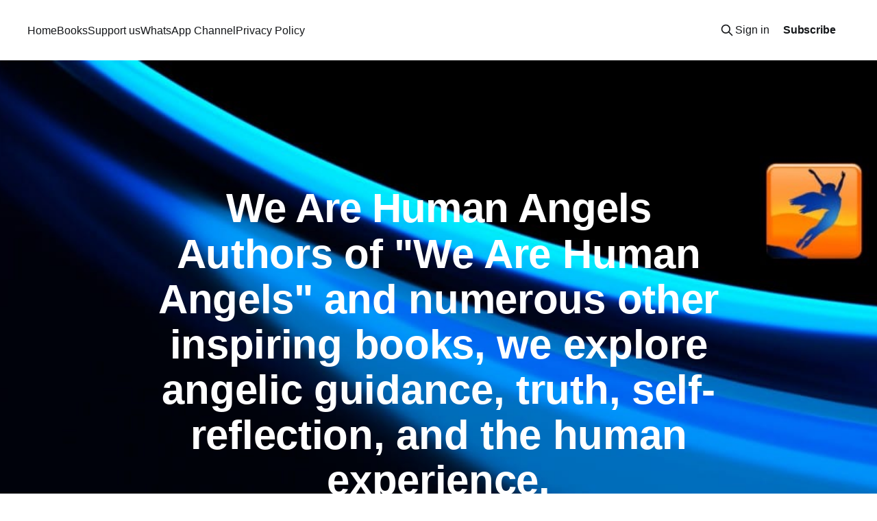

--- FILE ---
content_type: text/html; charset=utf-8
request_url: https://www.wearehumanangels.org/
body_size: 11255
content:
<!DOCTYPE html>
<html lang="en" class="auto-color">
<head>

    <title>We Are Human Angels - Finding Your Tribe!</title>
    <meta charset="utf-8" />
    <meta http-equiv="X-UA-Compatible" content="IE=edge" />
    <meta name="HandheldFriendly" content="True" />
    <meta name="viewport" content="width=device-width, initial-scale=1.0" />

    <link rel="stylesheet" type="text/css" href="https://www.wearehumanangels.org/assets/built/screen.css?v=d45e7be590" />

    <meta name="description" content="Authors of &quot;We Are Human Angels.&quot; We explore truth, self-reflection, and the human experience.">
    <link rel="icon" href="https://www.wearehumanangels.org/content/images/size/w256h256/2020/12/YouTube_HA-LOGO.png" type="image/png">
    <link rel="canonical" href="https://www.wearehumanangels.org/">
    <meta name="referrer" content="no-referrer-when-downgrade">
    <link rel="next" href="https://www.wearehumanangels.org/page/2/">
    
    <meta property="og:site_name" content="We Are Human Angels ">
    <meta property="og:type" content="website">
    <meta property="og:title" content="We Are Human Angels">
    <meta property="og:description" content="Authors of &quot;We Are Human Angels.&quot; We explore truth, self-reflection, and the human experience.">
    <meta property="og:url" content="https://www.wearehumanangels.org/">
    <meta property="og:image" content="https://www.wearehumanangels.org/content/images/2025/04/Blog_New_Cover.jpg">
    <meta property="article:publisher" content="https://www.facebook.com/WeAreHumanAngels777/">
    <meta name="twitter:card" content="summary_large_image">
    <meta name="twitter:title" content="We Are Human Angels">
    <meta name="twitter:description" content="Authors of &quot;We Are Human Angels.&quot; We explore truth, self-reflection, and the human experience.">
    <meta name="twitter:url" content="https://www.wearehumanangels.org/">
    <meta name="twitter:image" content="https://www.wearehumanangels.org/content/images/2025/04/Blog_New_Cover.jpg">
    <meta name="twitter:site" content="@HUMAN_ANGELS">
    <meta property="og:image:width" content="1200">
    <meta property="og:image:height" content="628">
    
    <script type="application/ld+json">
{
    "@context": "https://schema.org",
    "@type": "WebSite",
    "publisher": {
        "@type": "Organization",
        "name": "We Are Human Angels ",
        "url": "https://www.wearehumanangels.org/",
        "logo": {
            "@type": "ImageObject",
            "url": "https://www.wearehumanangels.org/content/images/size/w256h256/2020/12/YouTube_HA-LOGO.png",
            "width": 60,
            "height": 60
        }
    },
    "url": "https://www.wearehumanangels.org/",
    "name": "We Are Human Angels ",
    "image": {
        "@type": "ImageObject",
        "url": "https://www.wearehumanangels.org/content/images/2025/04/Blog_New_Cover.jpg",
        "width": 1200,
        "height": 628
    },
    "mainEntityOfPage": "https://www.wearehumanangels.org/",
    "description": "Authors of &quot;We Are Human Angels.&quot; We explore truth, self-reflection, and the human experience."
}
    </script>

    <meta name="generator" content="Ghost 6.12">
    <link rel="alternate" type="application/rss+xml" title="We Are Human Angels " href="https://www.wearehumanangels.org/rss/">
    <script defer src="https://cdn.jsdelivr.net/ghost/portal@~2.56/umd/portal.min.js" data-i18n="true" data-ghost="https://www.wearehumanangels.org/" data-key="171d8764d2a434d83f8399aa0f" data-api="https://giaiminietmassimo.ghost.io/ghost/api/content/" data-locale="en" crossorigin="anonymous"></script><style id="gh-members-styles">.gh-post-upgrade-cta-content,
.gh-post-upgrade-cta {
    display: flex;
    flex-direction: column;
    align-items: center;
    font-family: -apple-system, BlinkMacSystemFont, 'Segoe UI', Roboto, Oxygen, Ubuntu, Cantarell, 'Open Sans', 'Helvetica Neue', sans-serif;
    text-align: center;
    width: 100%;
    color: #ffffff;
    font-size: 16px;
}

.gh-post-upgrade-cta-content {
    border-radius: 8px;
    padding: 40px 4vw;
}

.gh-post-upgrade-cta h2 {
    color: #ffffff;
    font-size: 28px;
    letter-spacing: -0.2px;
    margin: 0;
    padding: 0;
}

.gh-post-upgrade-cta p {
    margin: 20px 0 0;
    padding: 0;
}

.gh-post-upgrade-cta small {
    font-size: 16px;
    letter-spacing: -0.2px;
}

.gh-post-upgrade-cta a {
    color: #ffffff;
    cursor: pointer;
    font-weight: 500;
    box-shadow: none;
    text-decoration: underline;
}

.gh-post-upgrade-cta a:hover {
    color: #ffffff;
    opacity: 0.8;
    box-shadow: none;
    text-decoration: underline;
}

.gh-post-upgrade-cta a.gh-btn {
    display: block;
    background: #ffffff;
    text-decoration: none;
    margin: 28px 0 0;
    padding: 8px 18px;
    border-radius: 4px;
    font-size: 16px;
    font-weight: 600;
}

.gh-post-upgrade-cta a.gh-btn:hover {
    opacity: 0.92;
}</style>
    <script defer src="https://cdn.jsdelivr.net/ghost/sodo-search@~1.8/umd/sodo-search.min.js" data-key="171d8764d2a434d83f8399aa0f" data-styles="https://cdn.jsdelivr.net/ghost/sodo-search@~1.8/umd/main.css" data-sodo-search="https://giaiminietmassimo.ghost.io/" data-locale="en" crossorigin="anonymous"></script>
    
    <link href="https://www.wearehumanangels.org/webmentions/receive/" rel="webmention">
    <script defer src="/public/cards.min.js?v=d45e7be590"></script>
    <link rel="stylesheet" type="text/css" href="/public/cards.min.css?v=d45e7be590">
    <script defer src="/public/comment-counts.min.js?v=d45e7be590" data-ghost-comments-counts-api="https://www.wearehumanangels.org/members/api/comments/counts/"></script>
    <script defer src="/public/member-attribution.min.js?v=d45e7be590"></script>
    <script defer src="/public/ghost-stats.min.js?v=d45e7be590" data-stringify-payload="false" data-datasource="analytics_events" data-storage="localStorage" data-host="https://www.wearehumanangels.org/.ghost/analytics/api/v1/page_hit"  tb_site_uuid="ef0f8686-977c-4dbc-9742-c40531555928" tb_post_uuid="undefined" tb_post_type="null" tb_member_uuid="undefined" tb_member_status="undefined"></script><style>:root {--ghost-accent-color: #15171A;}</style>
    <!-- Google Tag Manager -->
<script>(function(w,d,s,l,i){w[l]=w[l]||[];w[l].push({'gtm.start':
new Date().getTime(),event:'gtm.js'});var f=d.getElementsByTagName(s)[0],
j=d.createElement(s),dl=l!='dataLayer'?'&l='+l:'';j.async=true;j.src=
'https://www.googletagmanager.com/gtm.js?id='+i+dl;f.parentNode.insertBefore(j,f);
})(window,document,'script','dataLayer','GTM-P3D6LKH');</script>
<!-- End Google Tag Manager -->	

<!-- Global site tag (gtag.js) - Google Analytics -->
<script async src="https://www.googletagmanager.com/gtag/js?id=G-7Y54BLPT34"></script>
<script>
  window.dataLayer = window.dataLayer || [];
  function gtag(){dataLayer.push(arguments);}
  gtag('js', new Date());

  gtag('config', 'G-7Y54BLPT34');
</script>

<script async src="https://pagead2.googlesyndication.com/pagead/js/adsbygoogle.js?client=ca-pub-2525230641919464"
     crossorigin="anonymous"></script>

<!--Google GPT/ADM code -->
<script type="text/javascript" async="async" src="https://securepubads.g.doubleclick.net/tag/js/gpt.js"></script>
<script type="text/javascript">
    window.googletag = window.googletag || { cmd: [] };
    window.googletag.cmd.push(function () {
        window.googletag.pubads().enableSingleRequest();
    });
</script>

<!--Site config -->
<script type="text/javascript" async="async" src="https://protagcdn.com/s/wearehumanangels.org/site.js"></script>
<script type="text/javascript">
    window.protag = window.protag || { cmd: [] };
    window.protag.config = { s:'wearehumanangels.org', childADM: '21765948646', l: 'FbM3ys2m' };
    window.protag.cmd.push(function () {
        window.protag.pageInit();
    });
</script>

<script async src="https://fundingchoicesmessages.google.com/i/pub-2525230641919464?ers=1" nonce="wUKWmmfN3uk0bobtLVcztA"></script><script nonce="wUKWmmfN3uk0bobtLVcztA">(function() {function signalGooglefcPresent() {if (!window.frames['googlefcPresent']) {if (document.body) {const iframe = document.createElement('iframe'); iframe.style = 'width: 0; height: 0; border: none; z-index: -1000; left: -1000px; top: -1000px;'; iframe.style.display = 'none'; iframe.name = 'googlefcPresent'; document.body.appendChild(iframe);} else {setTimeout(signalGooglefcPresent, 0);}}}signalGooglefcPresent();})();</script>

</head>
<body class="home-template is-head-left-logo has-cover">
<div class="viewport">

    <header id="gh-head" class="gh-head outer">
        <div class="gh-head-inner inner">
            <div class="gh-head-brand">
                <a class="gh-head-logo no-image" href="https://www.wearehumanangels.org">
                        We Are Human Angels 
                </a>
                <button class="gh-search gh-icon-btn" data-ghost-search><svg xmlns="http://www.w3.org/2000/svg" fill="none" viewBox="0 0 24 24" stroke="currentColor" stroke-width="2" width="20" height="20"><path stroke-linecap="round" stroke-linejoin="round" d="M21 21l-6-6m2-5a7 7 0 11-14 0 7 7 0 0114 0z"></path></svg></button>
                <button class="gh-burger"></button>
            </div>

            <nav class="gh-head-menu">
                <ul class="nav">
    <li class="nav-home nav-current"><a href="https://www.wearehumanangels.org/">Home</a></li>
    <li class="nav-books"><a href="https://www.wearehumanangels.com/">Books</a></li>
    <li class="nav-support-us"><a href="https://buy.stripe.com/eVa8zt0oy6CSbMQ4gg">Support us</a></li>
    <li class="nav-whatsapp-channel"><a href="https://www.whatsapp.com/channel/0029Va842RD59PwMWRM46A40">WhatsApp Channel</a></li>
    <li class="nav-privacy-policy"><a href="https://www.wearehumanangels.org/privacy-policy/">Privacy Policy</a></li>
</ul>

            </nav>

            <div class="gh-head-actions">
                    <button class="gh-search gh-icon-btn" data-ghost-search><svg xmlns="http://www.w3.org/2000/svg" fill="none" viewBox="0 0 24 24" stroke="currentColor" stroke-width="2" width="20" height="20"><path stroke-linecap="round" stroke-linejoin="round" d="M21 21l-6-6m2-5a7 7 0 11-14 0 7 7 0 0114 0z"></path></svg></button>
                    <div class="gh-head-members">
                                <a class="gh-head-link" href="#/portal/signin" data-portal="signin">Sign in</a>
                                <a class="gh-head-button" href="#/portal/signup" data-portal="signup">Subscribe</a>
                    </div>
            </div>
        </div>
    </header>

    <div class="site-content">
        
<div class="site-header-content outer">

            <img class="site-header-cover"
                srcset="/content/images/size/w300/2025/04/Blog_New_Cover.jpg 300w,
                        /content/images/size/w600/2025/04/Blog_New_Cover.jpg 600w,
                        /content/images/size/w1000/2025/04/Blog_New_Cover.jpg 1000w,
                        /content/images/size/w2000/2025/04/Blog_New_Cover.jpg 2000w"
                sizes="100vw"
                src="/content/images/size/w2000/2025/04/Blog_New_Cover.jpg"
                alt="We Are Human Angels "
            />

        <div class="site-header-inner inner">
                    <h1 class="site-title">We Are Human Angels </h1>
                <p class="site-description">Authors of &quot;We Are Human Angels&quot; and numerous other inspiring books, we explore angelic guidance, truth, self-reflection, and the human experience.  </p>
        </div>

</div>

<main id="site-main" class="site-main outer">
<div class="inner posts">

    <div class="post-feed">
            
<article class="post-card post tag-human-angels keep-ratio">

    <a class="post-card-image-link" href="/human-angels-in-the-world-dr-tom-catena/">

        <img class="post-card-image"
            srcset="/content/images/size/w300/2026/01/FB-P-Tom-Catena-OK.jpg 300w,
                    /content/images/size/w600/2026/01/FB-P-Tom-Catena-OK.jpg 600w,
                    /content/images/size/w1000/2026/01/FB-P-Tom-Catena-OK.jpg 1000w,
                    /content/images/size/w2000/2026/01/FB-P-Tom-Catena-OK.jpg 2000w"
            sizes="(max-width: 1000px) 400px, 800px"
            src="/content/images/size/w600/2026/01/FB-P-Tom-Catena-OK.jpg"
            alt="Human Angels in The World: Dr. Tom Catena"
            loading="lazy"
        />


    </a>

    <div class="post-card-content">

        <a class="post-card-content-link" href="/human-angels-in-the-world-dr-tom-catena/">
            <header class="post-card-header">
                <div class="post-card-tags">
                        <span class="post-card-primary-tag">human angels</span>
                </div>
                <h2 class="post-card-title">
                    Human Angels in The World: Dr. Tom Catena
                </h2>
            </header>
                <div class="post-card-excerpt">In the war-torn Nuba Mountains, Dr. Tom Catena serves as the only surgeon for a million people. Choosing service over a comfortable U.S. career, he stayed through bombings to provide life-saving care. His story is a powerful testament to the impact one person can have through radical compassion.</div>
        </a>

        <footer class="post-card-meta">
            <time class="post-card-meta-date" datetime="2026-01-14">Jan 14, 2026</time>
                <span class="post-card-meta-length">4 min read</span>
                <script
    data-ghost-comment-count="6967676ff6c9750001e86600"
    data-ghost-comment-count-empty=""
    data-ghost-comment-count-singular="comment"
    data-ghost-comment-count-plural="comments"
    data-ghost-comment-count-tag="span"
    data-ghost-comment-count-class-name=""
    data-ghost-comment-count-autowrap="true"
>
</script>
        </footer>

    </div>

</article>
            
<article class="post-card post tag-human-angels tag-actsofkindness keep-ratio">

    <a class="post-card-image-link" href="/maharaja-polish-children-human-angel/">

        <img class="post-card-image"
            srcset="/content/images/size/w300/2026/01/FB-P-Maharaja.jpg 300w,
                    /content/images/size/w600/2026/01/FB-P-Maharaja.jpg 600w,
                    /content/images/size/w1000/2026/01/FB-P-Maharaja.jpg 1000w,
                    /content/images/size/w2000/2026/01/FB-P-Maharaja.jpg 2000w"
            sizes="(max-width: 1000px) 400px, 800px"
            src="/content/images/size/w600/2026/01/FB-P-Maharaja.jpg"
            alt="The Ghost Ship the World Rejected: How One Maharaja Became a Father to 600 Orphans"
            loading="lazy"
        />


    </a>

    <div class="post-card-content">

        <a class="post-card-content-link" href="/maharaja-polish-children-human-angel/">
            <header class="post-card-header">
                <div class="post-card-tags">
                        <span class="post-card-primary-tag">human angels</span>
                </div>
                <h2 class="post-card-title">
                    The Ghost Ship the World Rejected: How One Maharaja Became a Father to 600 Orphans
                </h2>
            </header>
                <div class="post-card-excerpt">1942: A &quot;ghost ship&quot; of 600 Polish orphans is rejected by every port. The British say &quot;No,&quot; but one Maharaja says &quot;Yes.&quot; Discover the true story of a Human Angel who defied an empire, built a sanctuary, and chose the law of the heart over the law of the state. One man’s &quot;Yes&quot; changed history</div>
        </a>

        <footer class="post-card-meta">
            <time class="post-card-meta-date" datetime="2026-01-06">Jan 6, 2026</time>
                <span class="post-card-meta-length">4 min read</span>
                <script
    data-ghost-comment-count="695d1800335dff00019d62d7"
    data-ghost-comment-count-empty=""
    data-ghost-comment-count-singular="comment"
    data-ghost-comment-count-plural="comments"
    data-ghost-comment-count-tag="span"
    data-ghost-comment-count-class-name=""
    data-ghost-comment-count-autowrap="true"
>
</script>
        </footer>

    </div>

</article>
            
<article class="post-card post tag-human-angels keep-ratio">

    <a class="post-card-image-link" href="/the-wish-ambulance-giuseppes-last-dream-to-see-the-sea/">

        <img class="post-card-image"
            srcset="/content/images/size/w300/2025/12/FB-P-Abacus_ok-copy.jpg 300w,
                    /content/images/size/w600/2025/12/FB-P-Abacus_ok-copy.jpg 600w,
                    /content/images/size/w1000/2025/12/FB-P-Abacus_ok-copy.jpg 1000w,
                    /content/images/size/w2000/2025/12/FB-P-Abacus_ok-copy.jpg 2000w"
            sizes="(max-width: 1000px) 400px, 800px"
            src="/content/images/size/w600/2025/12/FB-P-Abacus_ok-copy.jpg"
            alt="The Wish Ambulance: Giuseppe&#x27;s Last Dream to See the Sea"
            loading="lazy"
        />


    </a>

    <div class="post-card-content">

        <a class="post-card-content-link" href="/the-wish-ambulance-giuseppes-last-dream-to-see-the-sea/">
            <header class="post-card-header">
                <div class="post-card-tags">
                        <span class="post-card-primary-tag">human angels</span>
                </div>
                <h2 class="post-card-title">
                    The Wish Ambulance: Giuseppe&#x27;s Last Dream to See the Sea
                </h2>
            </header>
                <div class="post-card-excerpt">Confined by ALS, Giuseppe had one last wish: to breathe the sea air. Moving him seemed impossible, but Abacus&#39;s &quot;Wish Ambulance&quot; volunteers defied all risk. They brought him to the Ligurian coast, proving that even at life&#39;s end, dignity and dreams prevail.</div>
        </a>

        <footer class="post-card-meta">
            <time class="post-card-meta-date" datetime="2025-12-13">Dec 13, 2025</time>
                <span class="post-card-meta-length">3 min read</span>
                <script
    data-ghost-comment-count="693d465feeee7a00018c5639"
    data-ghost-comment-count-empty=""
    data-ghost-comment-count-singular="comment"
    data-ghost-comment-count-plural="comments"
    data-ghost-comment-count-tag="span"
    data-ghost-comment-count-class-name=""
    data-ghost-comment-count-autowrap="true"
>
</script>
        </footer>

    </div>

</article>
            
<article class="post-card post tag-historical-facts keep-ratio">

    <a class="post-card-image-link" href="/berlin-1936-the-day-hitlers-propaganda-collapsed-on-the-track/">

        <img class="post-card-image"
            srcset="/content/images/size/w300/2025/11/Blog-Jesse-Owens.jpg 300w,
                    /content/images/size/w600/2025/11/Blog-Jesse-Owens.jpg 600w,
                    /content/images/size/w1000/2025/11/Blog-Jesse-Owens.jpg 1000w,
                    /content/images/size/w2000/2025/11/Blog-Jesse-Owens.jpg 2000w"
            sizes="(max-width: 1000px) 400px, 800px"
            src="/content/images/size/w600/2025/11/Blog-Jesse-Owens.jpg"
            alt="Berlin, 1936: The Day Hitler&#x27;s Propaganda Collapsed on the Track"
            loading="lazy"
        />


    </a>

    <div class="post-card-content">

        <a class="post-card-content-link" href="/berlin-1936-the-day-hitlers-propaganda-collapsed-on-the-track/">
            <header class="post-card-header">
                <div class="post-card-tags">
                        <span class="post-card-primary-tag">historical facts</span>
                </div>
                <h2 class="post-card-title">
                    Berlin, 1936: The Day Hitler&#x27;s Propaganda Collapsed on the Track
                </h2>
            </header>
                <div class="post-card-excerpt">The rising power of nazism was set to celebrate the supremacy of the &#39;Aryan Race&#39; at the Berlin Olympic Games in 1936. But things didn&#39;t go as planned. Discover how a 22-year-old African American boy turned Hitler’s grand parade into a downpour.</div>
        </a>

        <footer class="post-card-meta">
            <time class="post-card-meta-date" datetime="2025-11-26">Nov 26, 2025</time>
                <span class="post-card-meta-length">3 min read</span>
                <script
    data-ghost-comment-count="6926c8716321fe0001b2c6db"
    data-ghost-comment-count-empty=""
    data-ghost-comment-count-singular="comment"
    data-ghost-comment-count-plural="comments"
    data-ghost-comment-count-tag="span"
    data-ghost-comment-count-class-name=""
    data-ghost-comment-count-autowrap="true"
>
</script>
        </footer>

    </div>

</article>
            
<article class="post-card post tag-full-moon keep-ratio">

    <a class="post-card-image-link" href="/full-beaver-supermoon-manifest-abundance/">

        <img class="post-card-image"
            srcset="/content/images/size/w300/2025/11/IG-P-Beaver-Moon.jpg 300w,
                    /content/images/size/w600/2025/11/IG-P-Beaver-Moon.jpg 600w,
                    /content/images/size/w1000/2025/11/IG-P-Beaver-Moon.jpg 1000w,
                    /content/images/size/w2000/2025/11/IG-P-Beaver-Moon.jpg 2000w"
            sizes="(max-width: 1000px) 400px, 800px"
            src="/content/images/size/w600/2025/11/IG-P-Beaver-Moon.jpg"
            alt="The Beaver Supermoon: Ground Your Dreams and Manifest Abundance"
            loading="lazy"
        />


    </a>

    <div class="post-card-content">

        <a class="post-card-content-link" href="/full-beaver-supermoon-manifest-abundance/">
            <header class="post-card-header">
                <div class="post-card-tags">
                        <span class="post-card-primary-tag">full moon</span>
                </div>
                <h2 class="post-card-title">
                    The Beaver Supermoon: Ground Your Dreams and Manifest Abundance
                </h2>
            </header>
                <div class="post-card-excerpt">The November Full Moon is a powerful Beaver Supermoon, amplifying energy for grounding and transformation. This Taurus-ruled celestial event is your cosmic call to manifest your dreams. Discover how to harness its brilliant light to build the stable, abundant life you deserve.</div>
        </a>

        <footer class="post-card-meta">
            <time class="post-card-meta-date" datetime="2025-11-04">Nov 4, 2025</time>
                <span class="post-card-meta-length">2 min read</span>
                <script
    data-ghost-comment-count="690a1e43af4bb20001097098"
    data-ghost-comment-count-empty=""
    data-ghost-comment-count-singular="comment"
    data-ghost-comment-count-plural="comments"
    data-ghost-comment-count-tag="span"
    data-ghost-comment-count-class-name=""
    data-ghost-comment-count-autowrap="true"
>
</script>
        </footer>

    </div>

</article>
            
<article class="post-card post tag-cosmic-energy keep-ratio">

    <a class="post-card-image-link" href="/your-cosmic-script-are-your-choices-written-in-the-stars/">

        <img class="post-card-image"
            srcset="https://images.unsplash.com/photo-1444703686981-a3abbc4d4fe3?crop&#x3D;entropy&amp;cs&#x3D;tinysrgb&amp;fit&#x3D;max&amp;fm&#x3D;jpg&amp;ixid&#x3D;M3wxMTc3M3wwfDF8c2VhcmNofDZ8fHN0YXJzfGVufDB8fHx8MTc2MDk3MDk2MHww&amp;ixlib&#x3D;rb-4.1.0&amp;q&#x3D;80&amp;w&#x3D;300 300w,
                    https://images.unsplash.com/photo-1444703686981-a3abbc4d4fe3?crop&#x3D;entropy&amp;cs&#x3D;tinysrgb&amp;fit&#x3D;max&amp;fm&#x3D;jpg&amp;ixid&#x3D;M3wxMTc3M3wwfDF8c2VhcmNofDZ8fHN0YXJzfGVufDB8fHx8MTc2MDk3MDk2MHww&amp;ixlib&#x3D;rb-4.1.0&amp;q&#x3D;80&amp;w&#x3D;600 600w,
                    https://images.unsplash.com/photo-1444703686981-a3abbc4d4fe3?crop&#x3D;entropy&amp;cs&#x3D;tinysrgb&amp;fit&#x3D;max&amp;fm&#x3D;jpg&amp;ixid&#x3D;M3wxMTc3M3wwfDF8c2VhcmNofDZ8fHN0YXJzfGVufDB8fHx8MTc2MDk3MDk2MHww&amp;ixlib&#x3D;rb-4.1.0&amp;q&#x3D;80&amp;w&#x3D;1000 1000w,
                    https://images.unsplash.com/photo-1444703686981-a3abbc4d4fe3?crop&#x3D;entropy&amp;cs&#x3D;tinysrgb&amp;fit&#x3D;max&amp;fm&#x3D;jpg&amp;ixid&#x3D;M3wxMTc3M3wwfDF8c2VhcmNofDZ8fHN0YXJzfGVufDB8fHx8MTc2MDk3MDk2MHww&amp;ixlib&#x3D;rb-4.1.0&amp;q&#x3D;80&amp;w&#x3D;2000 2000w"
            sizes="(max-width: 1000px) 400px, 800px"
            src="https://images.unsplash.com/photo-1444703686981-a3abbc4d4fe3?crop&#x3D;entropy&amp;cs&#x3D;tinysrgb&amp;fit&#x3D;max&amp;fm&#x3D;jpg&amp;ixid&#x3D;M3wxMTc3M3wwfDF8c2VhcmNofDZ8fHN0YXJzfGVufDB8fHx8MTc2MDk3MDk2MHww&amp;ixlib&#x3D;rb-4.1.0&amp;q&#x3D;80&amp;w&#x3D;600"
            alt="Your Cosmic Script: Are Your Choices Written in the Stars?"
            loading="lazy"
        />


    </a>

    <div class="post-card-content">

        <a class="post-card-content-link" href="/your-cosmic-script-are-your-choices-written-in-the-stars/">
            <header class="post-card-header">
                <div class="post-card-tags">
                        <span class="post-card-primary-tag">cosmic energy</span>
                </div>
                <h2 class="post-card-title">
                    Your Cosmic Script: Are Your Choices Written in the Stars?
                </h2>
            </header>
                <div class="post-card-excerpt">Is it a coincidence, or a cosmic plan? The universe has a powerful message for you today.</div>
        </a>

        <footer class="post-card-meta">
            <time class="post-card-meta-date" datetime="2025-10-27">Oct 27, 2025</time>
                <span class="post-card-meta-length">1 min read</span>
                <script
    data-ghost-comment-count="68f6477ee727e10001fd2cfc"
    data-ghost-comment-count-empty=""
    data-ghost-comment-count-singular="comment"
    data-ghost-comment-count-plural="comments"
    data-ghost-comment-count-tag="span"
    data-ghost-comment-count-class-name=""
    data-ghost-comment-count-autowrap="true"
>
</script>
        </footer>

    </div>

</article>
            
<article class="post-card post tag-life-lessons keep-ratio">

    <a class="post-card-image-link" href="/the-man-who-saved-babies-with-his-blood-james-harrison/">

        <img class="post-card-image"
            srcset="/content/images/size/w300/2025/10/FB_James-harrison-Blood-Donor.jpg 300w,
                    /content/images/size/w600/2025/10/FB_James-harrison-Blood-Donor.jpg 600w,
                    /content/images/size/w1000/2025/10/FB_James-harrison-Blood-Donor.jpg 1000w,
                    /content/images/size/w2000/2025/10/FB_James-harrison-Blood-Donor.jpg 2000w"
            sizes="(max-width: 1000px) 400px, 800px"
            src="/content/images/size/w600/2025/10/FB_James-harrison-Blood-Donor.jpg"
            alt="The Man With The Golden Arm: How One Vow Saved 2.4 Million Babies"
            loading="lazy"
        />


    </a>

    <div class="post-card-content">

        <a class="post-card-content-link" href="/the-man-who-saved-babies-with-his-blood-james-harrison/">
            <header class="post-card-header">
                <div class="post-card-tags">
                        <span class="post-card-primary-tag">life lessons</span>
                </div>
                <h2 class="post-card-title">
                    The Man With The Golden Arm: How One Vow Saved 2.4 Million Babies
                </h2>
            </header>
                <div class="post-card-excerpt">He saved over 2.4 million babies! James Harrison, &quot;The Man with the Golden Arm,&quot; donated plasma for 60+ years. His rare Anti-D antibodies created the injection that virtually ended Rhesus disease in Australia. An unmatched legacy of altruism.</div>
        </a>

        <footer class="post-card-meta">
            <time class="post-card-meta-date" datetime="2025-10-20">Oct 20, 2025</time>
                <span class="post-card-meta-length">3 min read</span>
                <script
    data-ghost-comment-count="68f63d6ae727e10001fd29bf"
    data-ghost-comment-count-empty=""
    data-ghost-comment-count-singular="comment"
    data-ghost-comment-count-plural="comments"
    data-ghost-comment-count-tag="span"
    data-ghost-comment-count-class-name=""
    data-ghost-comment-count-autowrap="true"
>
</script>
        </footer>

    </div>

</article>
            
<article class="post-card post tag-life-lessons tag-vincent-van-gogh keep-ratio">

    <a class="post-card-image-link" href="/people-who-lit-up-the-world-vincent-van-gogh-finding-light-in-the-shadows/">

        <img class="post-card-image"
            srcset="/content/images/size/w300/2025/07/photo-1750330079912-f94aff550e53.jpeg 300w,
                    /content/images/size/w600/2025/07/photo-1750330079912-f94aff550e53.jpeg 600w,
                    /content/images/size/w1000/2025/07/photo-1750330079912-f94aff550e53.jpeg 1000w,
                    /content/images/size/w2000/2025/07/photo-1750330079912-f94aff550e53.jpeg 2000w"
            sizes="(max-width: 1000px) 400px, 800px"
            src="/content/images/size/w600/2025/07/photo-1750330079912-f94aff550e53.jpeg"
            alt="People Who Lit Up the World: Vincent Van Gogh – Finding Light in the Shadows"
            loading="lazy"
        />


    </a>

    <div class="post-card-content">

        <a class="post-card-content-link" href="/people-who-lit-up-the-world-vincent-van-gogh-finding-light-in-the-shadows/">
            <header class="post-card-header">
                <div class="post-card-tags">
                        <span class="post-card-primary-tag">life lessons</span>
                </div>
                <h2 class="post-card-title">
                    People Who Lit Up the World: Vincent Van Gogh – Finding Light in the Shadows
                </h2>
            </header>
                <div class="post-card-excerpt">He faced darkness but painted light. ✨ Vincent Van Gogh&#39;s life was a profound struggle that transformed into breathtaking beauty. His vibrant art shows the incredible resilience of the human spirit. Discover how Van Gogh found his unique light and inspired generations through his creative vision.</div>
        </a>

        <footer class="post-card-meta">
            <time class="post-card-meta-date" datetime="2025-07-29">Jul 29, 2025</time>
                <span class="post-card-meta-length">2 min read</span>
                <script
    data-ghost-comment-count="688895f55561f90001a39391"
    data-ghost-comment-count-empty=""
    data-ghost-comment-count-singular="comment"
    data-ghost-comment-count-plural="comments"
    data-ghost-comment-count-tag="span"
    data-ghost-comment-count-class-name=""
    data-ghost-comment-count-autowrap="true"
>
</script>
        </footer>

    </div>

</article>
            
<article class="post-card post tag-animal-wisdom keep-ratio">

    <a class="post-card-image-link" href="/animal-wisdom-lessons-to-boost-your-daily-well-being/">

        <img class="post-card-image"
            srcset="/content/images/size/w300/2025/07/Blog-Animal-Wisdom.jpg 300w,
                    /content/images/size/w600/2025/07/Blog-Animal-Wisdom.jpg 600w,
                    /content/images/size/w1000/2025/07/Blog-Animal-Wisdom.jpg 1000w,
                    /content/images/size/w2000/2025/07/Blog-Animal-Wisdom.jpg 2000w"
            sizes="(max-width: 1000px) 400px, 800px"
            src="/content/images/size/w600/2025/07/Blog-Animal-Wisdom.jpg"
            alt="Animal Wisdom: 5 Powerful Lessons to Boost Your Daily Well-being"
            loading="lazy"
        />


    </a>

    <div class="post-card-content">

        <a class="post-card-content-link" href="/animal-wisdom-lessons-to-boost-your-daily-well-being/">
            <header class="post-card-header">
                <div class="post-card-tags">
                        <span class="post-card-primary-tag">animal wisdom</span>
                </div>
                <h2 class="post-card-title">
                    Animal Wisdom: 5 Powerful Lessons to Boost Your Daily Well-being
                </h2>
            </header>
                <div class="post-card-excerpt">Amidst the busy pace of modern life, it&#39;s easy to feel disconnected from our inner peace. We often seek guidance, inspiration, or simply a way to find calm and happiness. However, sometimes, the deepest wisdom is right beside us, in the most unexpected companions: animals.</div>
        </a>

        <footer class="post-card-meta">
            <time class="post-card-meta-date" datetime="2025-07-22">Jul 22, 2025</time>
                <span class="post-card-meta-length">3 min read</span>
                <script
    data-ghost-comment-count="687e5051a998e900014b36ab"
    data-ghost-comment-count-empty=""
    data-ghost-comment-count-singular="comment"
    data-ghost-comment-count-plural="comments"
    data-ghost-comment-count-tag="span"
    data-ghost-comment-count-class-name=""
    data-ghost-comment-count-autowrap="true"
>
</script>
        </footer>

    </div>

</article>
            
<article class="post-card post tag-angel-numbers tag-angels tag-guardian-angels tag-numerology tag-numbers-meaning-numerology tag-angel-numbers-guidance keep-ratio">

    <a class="post-card-image-link" href="/11-11-is-the-most-powerful-angel-number-of-all/">

        <img class="post-card-image"
            srcset="/content/images/size/w300/2025/06/FB-blog-11-11--1-.jpg 300w,
                    /content/images/size/w600/2025/06/FB-blog-11-11--1-.jpg 600w,
                    /content/images/size/w1000/2025/06/FB-blog-11-11--1-.jpg 1000w,
                    /content/images/size/w2000/2025/06/FB-blog-11-11--1-.jpg 2000w"
            sizes="(max-width: 1000px) 400px, 800px"
            src="/content/images/size/w600/2025/06/FB-blog-11-11--1-.jpg"
            alt="Unlock Your Destiny: The Powerful Meaning of 11:11 Angel Number"
            loading="lazy"
        />


    </a>

    <div class="post-card-content">

        <a class="post-card-content-link" href="/11-11-is-the-most-powerful-angel-number-of-all/">
            <header class="post-card-header">
                <div class="post-card-tags">
                        <span class="post-card-primary-tag">angel numbers</span>
                </div>
                <h2 class="post-card-title">
                    Unlock Your Destiny: The Powerful Meaning of 11:11 Angel Number
                </h2>
            </header>
                <div class="post-card-excerpt">Ever spot 11:11 everywhere? It&#39;s a powerful angel number, not coincidence! This divine wake-up call signifies new beginnings. It&#39;s a nudge towards your spiritual path and connection to your higher self. Learn its meaning to unlock growth and purpose.</div>
        </a>

        <footer class="post-card-meta">
            <time class="post-card-meta-date" datetime="2025-06-11">Jun 11, 2025</time>
                <span class="post-card-meta-length">7 min read</span>
                <script
    data-ghost-comment-count="5f5230ac3693200039609053"
    data-ghost-comment-count-empty=""
    data-ghost-comment-count-singular="comment"
    data-ghost-comment-count-plural="comments"
    data-ghost-comment-count-tag="span"
    data-ghost-comment-count-class-name=""
    data-ghost-comment-count-autowrap="true"
>
</script>
        </footer>

    </div>

</article>
            
<article class="post-card post tag-angels tag-angelic tag-life-purpose keep-ratio">

    <a class="post-card-image-link" href="/how-angels-can-help-you-achieve-your-goals/">

        <img class="post-card-image"
            srcset="/content/images/size/w300/2025/05/Blog-Angels-Help-Goal_ok.jpg 300w,
                    /content/images/size/w600/2025/05/Blog-Angels-Help-Goal_ok.jpg 600w,
                    /content/images/size/w1000/2025/05/Blog-Angels-Help-Goal_ok.jpg 1000w,
                    /content/images/size/w2000/2025/05/Blog-Angels-Help-Goal_ok.jpg 2000w"
            sizes="(max-width: 1000px) 400px, 800px"
            src="/content/images/size/w600/2025/05/Blog-Angels-Help-Goal_ok.jpg"
            alt="Manifest Your Dreams: How Angels Help You Achieve Your Goals"
            loading="lazy"
        />


    </a>

    <div class="post-card-content">

        <a class="post-card-content-link" href="/how-angels-can-help-you-achieve-your-goals/">
            <header class="post-card-header">
                <div class="post-card-tags">
                        <span class="post-card-primary-tag">angels</span>
                </div>
                <h2 class="post-card-title">
                    Manifest Your Dreams: How Angels Help You Achieve Your Goals
                </h2>
            </header>
                <div class="post-card-excerpt">Feeling stuck? Discover how partnering with angels can unlock your potential! Learn to clearly define your goals, cultivate gratitude, and take practical steps, guided by divine assistance, to manifest your dreams in today&#39;s fast-paced world.</div>
        </a>

        <footer class="post-card-meta">
            <time class="post-card-meta-date" datetime="2025-05-18">May 18, 2025</time>
                <span class="post-card-meta-length">4 min read</span>
                <script
    data-ghost-comment-count="5f5230ac3693200039608d06"
    data-ghost-comment-count-empty=""
    data-ghost-comment-count-singular="comment"
    data-ghost-comment-count-plural="comments"
    data-ghost-comment-count-tag="span"
    data-ghost-comment-count-class-name=""
    data-ghost-comment-count-autowrap="true"
>
</script>
        </footer>

    </div>

</article>
            
<article class="post-card post tag-human-experience tag-uplifting tag-mohamed-mashally keep-ratio">

    <a class="post-card-image-link" href="/men-who-lit-up-the-world-mohamed-mashally/">

        <img class="post-card-image"
            srcset="/content/images/size/w300/2025/04/Blog_Marie-Curie-very-ok.jpg 300w,
                    /content/images/size/w600/2025/04/Blog_Marie-Curie-very-ok.jpg 600w,
                    /content/images/size/w1000/2025/04/Blog_Marie-Curie-very-ok.jpg 1000w,
                    /content/images/size/w2000/2025/04/Blog_Marie-Curie-very-ok.jpg 2000w"
            sizes="(max-width: 1000px) 400px, 800px"
            src="/content/images/size/w600/2025/04/Blog_Marie-Curie-very-ok.jpg"
            alt="Men Who Lit Up The World: Mohamed Mashally"
            loading="lazy"
        />


    </a>

    <div class="post-card-content">

        <a class="post-card-content-link" href="/men-who-lit-up-the-world-mohamed-mashally/">
            <header class="post-card-header">
                <div class="post-card-tags">
                        <span class="post-card-primary-tag">human experience</span>
                </div>
                <h2 class="post-card-title">
                    Men Who Lit Up The World: Mohamed Mashally
                </h2>
            </header>
                <div class="post-card-excerpt">Discover the inspiring story of Dr. Mohamed Mashally, Egypt&#39;s &quot;Poor People&#39;s Doctor.&quot; Learn about his selfless 40-year dedication to providing free healthcare, a legacy of unwavering compassion that continues to inspire hope.</div>
        </a>

        <footer class="post-card-meta">
            <time class="post-card-meta-date" datetime="2025-04-22">Apr 22, 2025</time>
                <span class="post-card-meta-length">4 min read</span>
                <script
    data-ghost-comment-count="6800d8da02e04600019c740a"
    data-ghost-comment-count-empty=""
    data-ghost-comment-count-singular="comment"
    data-ghost-comment-count-plural="comments"
    data-ghost-comment-count-tag="span"
    data-ghost-comment-count-class-name=""
    data-ghost-comment-count-autowrap="true"
>
</script>
        </footer>

    </div>

</article>
            
<article class="post-card post tag-human-experience tag-marie-curie keep-ratio">

    <a class="post-card-image-link" href="/women-who-lit-up-the-world-marie-curie/">

        <img class="post-card-image"
            srcset="/content/images/size/w300/2025/04/Blog_Marie-Curie.jpg 300w,
                    /content/images/size/w600/2025/04/Blog_Marie-Curie.jpg 600w,
                    /content/images/size/w1000/2025/04/Blog_Marie-Curie.jpg 1000w,
                    /content/images/size/w2000/2025/04/Blog_Marie-Curie.jpg 2000w"
            sizes="(max-width: 1000px) 400px, 800px"
            src="/content/images/size/w600/2025/04/Blog_Marie-Curie.jpg"
            alt="Women Who Lit Up The World: Marie Curie"
            loading="lazy"
        />


    </a>

    <div class="post-card-content">

        <a class="post-card-content-link" href="/women-who-lit-up-the-world-marie-curie/">
            <header class="post-card-header">
                <div class="post-card-tags">
                        <span class="post-card-primary-tag">human experience</span>
                </div>
                <h2 class="post-card-title">
                    Women Who Lit Up The World: Marie Curie
                </h2>
            </header>
                <div class="post-card-excerpt">Discover the incredible story of Marie Curie, the pioneering scientist who revolutionized medicine with her groundbreaking research on radioactivity. Learn how she overcame obstacles, faced societal barriers, and left a legacy that continues to save lives today.</div>
        </a>

        <footer class="post-card-meta">
            <time class="post-card-meta-date" datetime="2025-04-16">Apr 16, 2025</time>
                <span class="post-card-meta-length">2 min read</span>
                <script
    data-ghost-comment-count="67ffba1a02e04600019c70d3"
    data-ghost-comment-count-empty=""
    data-ghost-comment-count-singular="comment"
    data-ghost-comment-count-plural="comments"
    data-ghost-comment-count-tag="span"
    data-ghost-comment-count-class-name=""
    data-ghost-comment-count-autowrap="true"
>
</script>
        </footer>

    </div>

</article>
            
<article class="post-card post tag-frida-kahlo tag-human-experience keep-ratio">

    <a class="post-card-image-link" href="/women-who-lit-up-the-world-frida-kahlo/">

        <img class="post-card-image"
            srcset="/content/images/size/w300/2025/04/Blog_Frida-Kahlo.jpg 300w,
                    /content/images/size/w600/2025/04/Blog_Frida-Kahlo.jpg 600w,
                    /content/images/size/w1000/2025/04/Blog_Frida-Kahlo.jpg 1000w,
                    /content/images/size/w2000/2025/04/Blog_Frida-Kahlo.jpg 2000w"
            sizes="(max-width: 1000px) 400px, 800px"
            src="/content/images/size/w600/2025/04/Blog_Frida-Kahlo.jpg"
            alt="Women Who Lit Up The World: Frida Kahlo"
            loading="lazy"
        />


    </a>

    <div class="post-card-content">

        <a class="post-card-content-link" href="/women-who-lit-up-the-world-frida-kahlo/">
            <header class="post-card-header">
                <div class="post-card-tags">
                        <span class="post-card-primary-tag">Frida Kahlo</span>
                </div>
                <h2 class="post-card-title">
                    Women Who Lit Up The World: Frida Kahlo
                </h2>
            </header>
                <div class="post-card-excerpt">Frida Kahlo: The Artist, The Warrior, The Rebel. In this article, we&#39;ll uncover the woman behind the legend and explore her profound impact on art and culture. Join us on this journey to discover a true icon&#39;s extraordinary life and art.</div>
        </a>

        <footer class="post-card-meta">
            <time class="post-card-meta-date" datetime="2025-04-08">Apr 8, 2025</time>
                <span class="post-card-meta-length">3 min read</span>
                <script
    data-ghost-comment-count="67f51dfb12be190001079d6d"
    data-ghost-comment-count-empty=""
    data-ghost-comment-count-singular="comment"
    data-ghost-comment-count-plural="comments"
    data-ghost-comment-count-tag="span"
    data-ghost-comment-count-class-name=""
    data-ghost-comment-count-autowrap="true"
>
</script>
        </footer>

    </div>

</article>
            
<article class="post-card post tag-human-experience tag-amelia-earhart keep-ratio">

    <a class="post-card-image-link" href="/amelia-earhart-inspirational-story-women/">

        <img class="post-card-image"
            srcset="/content/images/size/w300/2025/03/FB-Th-Amelia-Earhart.jpg 300w,
                    /content/images/size/w600/2025/03/FB-Th-Amelia-Earhart.jpg 600w,
                    /content/images/size/w1000/2025/03/FB-Th-Amelia-Earhart.jpg 1000w,
                    /content/images/size/w2000/2025/03/FB-Th-Amelia-Earhart.jpg 2000w"
            sizes="(max-width: 1000px) 400px, 800px"
            src="/content/images/size/w600/2025/03/FB-Th-Amelia-Earhart.jpg"
            alt="Women Who Lit Up The World: Amelia Earhart"
            loading="lazy"
        />


    </a>

    <div class="post-card-content">

        <a class="post-card-content-link" href="/amelia-earhart-inspirational-story-women/">
            <header class="post-card-header">
                <div class="post-card-tags">
                        <span class="post-card-primary-tag">human experience</span>
                </div>
                <h2 class="post-card-title">
                    Women Who Lit Up The World: Amelia Earhart
                </h2>
            </header>
                <div class="post-card-excerpt">Have you ever dared to dream beyond what seems possible? ✨ Amelia Earhart did. She wasn&#39;t just a pilot; she was a trailblazer who soared solo across the Atlantic, proving that limitations are meant to be broken. Join us as we explore the life of a woman who defied gravity and inspired generations.</div>
        </a>

        <footer class="post-card-meta">
            <time class="post-card-meta-date" datetime="2025-03-21">Mar 21, 2025</time>
                <span class="post-card-meta-length">2 min read</span>
                <script
    data-ghost-comment-count="67dd9d18cd151400012a35ad"
    data-ghost-comment-count-empty=""
    data-ghost-comment-count-singular="comment"
    data-ghost-comment-count-plural="comments"
    data-ghost-comment-count-tag="span"
    data-ghost-comment-count-class-name=""
    data-ghost-comment-count-autowrap="true"
>
</script>
        </footer>

    </div>

</article>
            
<article class="post-card post tag-angels tag-archangels tag-angeology tag-angels-signs tag-angels-messages tag-archangel-michael keep-ratio">

    <a class="post-card-image-link" href="/archangel-michael-presence/">

        <img class="post-card-image"
            srcset="/content/images/size/w300/2025/02/Blog-Arch-Mich-signs.jpg 300w,
                    /content/images/size/w600/2025/02/Blog-Arch-Mich-signs.jpg 600w,
                    /content/images/size/w1000/2025/02/Blog-Arch-Mich-signs.jpg 1000w,
                    /content/images/size/w2000/2025/02/Blog-Arch-Mich-signs.jpg 2000w"
            sizes="(max-width: 1000px) 400px, 800px"
            src="/content/images/size/w600/2025/02/Blog-Arch-Mich-signs.jpg"
            alt="Recognizing Archangel Michael&#x27;s Presence: Real Signs"
            loading="lazy"
        />


    </a>

    <div class="post-card-content">

        <a class="post-card-content-link" href="/archangel-michael-presence/">
            <header class="post-card-header">
                <div class="post-card-tags">
                        <span class="post-card-primary-tag">angels</span>
                </div>
                <h2 class="post-card-title">
                    Recognizing Archangel Michael&#x27;s Presence: Real Signs
                </h2>
            </header>
                <div class="post-card-excerpt">Archangel Michael is a mighty Angel whose presence can comfort and help us. Here are some signs of his presence.</div>
        </a>

        <footer class="post-card-meta">
            <time class="post-card-meta-date" datetime="2025-03-03">Mar 3, 2025</time>
                <span class="post-card-meta-length">3 min read</span>
                <script
    data-ghost-comment-count="5f5230ac3693200039608c51"
    data-ghost-comment-count-empty=""
    data-ghost-comment-count-singular="comment"
    data-ghost-comment-count-plural="comments"
    data-ghost-comment-count-tag="span"
    data-ghost-comment-count-class-name=""
    data-ghost-comment-count-autowrap="true"
>
</script>
        </footer>

    </div>

</article>
            
<article class="post-card post tag-angels tag-archangels tag-archangel-uriel tag-archangel-michael tag-archangel-raphael tag-archangel-gabriel tag-angel-prayer tag-saint-michael keep-ratio">

    <a class="post-card-image-link" href="/which-archangels-to-call-different-situations/">

        <img class="post-card-image"
            srcset="/content/images/size/w300/2025/01/Blog-Calling-on-Archangels.jpg 300w,
                    /content/images/size/w600/2025/01/Blog-Calling-on-Archangels.jpg 600w,
                    /content/images/size/w1000/2025/01/Blog-Calling-on-Archangels.jpg 1000w,
                    /content/images/size/w2000/2025/01/Blog-Calling-on-Archangels.jpg 2000w"
            sizes="(max-width: 1000px) 400px, 800px"
            src="/content/images/size/w600/2025/01/Blog-Calling-on-Archangels.jpg"
            alt="Which Archangels To Call Upon Different Situations"
            loading="lazy"
        />


    </a>

    <div class="post-card-content">

        <a class="post-card-content-link" href="/which-archangels-to-call-different-situations/">
            <header class="post-card-header">
                <div class="post-card-tags">
                        <span class="post-card-primary-tag">angels</span>
                </div>
                <h2 class="post-card-title">
                    Which Archangels To Call Upon Different Situations
                </h2>
            </header>
                <div class="post-card-excerpt">Here are the different situations you might experience in your life and the Archangel which could help you the most.</div>
        </a>

        <footer class="post-card-meta">
            <time class="post-card-meta-date" datetime="2025-01-31">Jan 31, 2025</time>
                <span class="post-card-meta-length">3 min read</span>
                <script
    data-ghost-comment-count="5f5230ac3693200039608c64"
    data-ghost-comment-count-empty=""
    data-ghost-comment-count-singular="comment"
    data-ghost-comment-count-plural="comments"
    data-ghost-comment-count-tag="span"
    data-ghost-comment-count-class-name=""
    data-ghost-comment-count-autowrap="true"
>
</script>
        </footer>

    </div>

</article>
            
<article class="post-card post tag-archangel-michael tag-energetic-cords keep-ratio">

    <a class="post-card-image-link" href="/how-to-cut-energetic-cords-with-archangel-michaels-help/">

        <img class="post-card-image"
            srcset="/content/images/size/w300/2025/01/Arch-Mich-3.jpeg 300w,
                    /content/images/size/w600/2025/01/Arch-Mich-3.jpeg 600w,
                    /content/images/size/w1000/2025/01/Arch-Mich-3.jpeg 1000w,
                    /content/images/size/w2000/2025/01/Arch-Mich-3.jpeg 2000w"
            sizes="(max-width: 1000px) 400px, 800px"
            src="/content/images/size/w600/2025/01/Arch-Mich-3.jpeg"
            alt="How to Cut Energetic Cords With Archangel Michael&#x27;s Help"
            loading="lazy"
        />


    </a>

    <div class="post-card-content">

        <a class="post-card-content-link" href="/how-to-cut-energetic-cords-with-archangel-michaels-help/">
            <header class="post-card-header">
                <div class="post-card-tags">
                        <span class="post-card-primary-tag">archangel michael</span>
                </div>
                <h2 class="post-card-title">
                    How to Cut Energetic Cords With Archangel Michael&#x27;s Help
                </h2>
            </header>
                <div class="post-card-excerpt">Learn about energetic cords, their impact on your well-being, and how to cut them for emotional healing and personal empowerment.</div>
        </a>

        <footer class="post-card-meta">
            <time class="post-card-meta-date" datetime="2025-01-23">Jan 23, 2025</time>
                <span class="post-card-meta-length">3 min read</span>
                <script
    data-ghost-comment-count="67911bf454d2390001408f98"
    data-ghost-comment-count-empty=""
    data-ghost-comment-count-singular="comment"
    data-ghost-comment-count-plural="comments"
    data-ghost-comment-count-tag="span"
    data-ghost-comment-count-class-name=""
    data-ghost-comment-count-autowrap="true"
>
</script>
        </footer>

    </div>

</article>
            
<article class="post-card post tag-archangel-michael keep-ratio">

    <a class="post-card-image-link" href="/archangel-michael-message-of-hope-and-resilience/">

        <img class="post-card-image"
            srcset="/content/images/size/w300/2025/01/super-michael-5.jpeg 300w,
                    /content/images/size/w600/2025/01/super-michael-5.jpeg 600w,
                    /content/images/size/w1000/2025/01/super-michael-5.jpeg 1000w,
                    /content/images/size/w2000/2025/01/super-michael-5.jpeg 2000w"
            sizes="(max-width: 1000px) 400px, 800px"
            src="/content/images/size/w600/2025/01/super-michael-5.jpeg"
            alt="A Message of Hope from Archangel Michael"
            loading="lazy"
        />


    </a>

    <div class="post-card-content">

        <a class="post-card-content-link" href="/archangel-michael-message-of-hope-and-resilience/">
            <header class="post-card-header">
                <div class="post-card-tags">
                        <span class="post-card-primary-tag">archangel michael</span>
                </div>
                <h2 class="post-card-title">
                    A Message of Hope from Archangel Michael
                </h2>
            </header>
                <div class="post-card-excerpt">In times of uncertainty, many people turn to Archangel Michael for powerful protection and guidance. His messages provide positive energy, reminding us that we are always under his watchful eye.</div>
        </a>

        <footer class="post-card-meta">
            <time class="post-card-meta-date" datetime="2025-01-14">Jan 14, 2025</time>
                <span class="post-card-meta-length">1 min read</span>
                <script
    data-ghost-comment-count="67852a9019ed0f00013fa021"
    data-ghost-comment-count-empty=""
    data-ghost-comment-count-singular="comment"
    data-ghost-comment-count-plural="comments"
    data-ghost-comment-count-tag="span"
    data-ghost-comment-count-class-name=""
    data-ghost-comment-count-autowrap="true"
>
</script>
        </footer>

    </div>

</article>
            
<article class="post-card post tag-daily-inspiration keep-ratio">

    <a class="post-card-image-link" href="/sunday-vibes/">

        <img class="post-card-image"
            srcset="/content/images/size/w300/2025/01/Blog-Sunday-Vibes.jpg 300w,
                    /content/images/size/w600/2025/01/Blog-Sunday-Vibes.jpg 600w,
                    /content/images/size/w1000/2025/01/Blog-Sunday-Vibes.jpg 1000w,
                    /content/images/size/w2000/2025/01/Blog-Sunday-Vibes.jpg 2000w"
            sizes="(max-width: 1000px) 400px, 800px"
            src="/content/images/size/w600/2025/01/Blog-Sunday-Vibes.jpg"
            alt="Sunday Vibes"
            loading="lazy"
        />


    </a>

    <div class="post-card-content">

        <a class="post-card-content-link" href="/sunday-vibes/">
            <header class="post-card-header">
                <div class="post-card-tags">
                        <span class="post-card-primary-tag">Daily Inspiration</span>
                </div>
                <h2 class="post-card-title">
                    Sunday Vibes
                </h2>
            </header>
                <div class="post-card-excerpt">Rest, recharge, and reflect. Sunday is your day to rejuvenate your spirit. 🌿 Embrace the calm and tranquility of this day, allowing yourself to pause and breathe deeply.</div>
        </a>

        <footer class="post-card-meta">
            <time class="post-card-meta-date" datetime="2025-01-12">Jan 12, 2025</time>
                <span class="post-card-meta-length">1 min read</span>
                <script
    data-ghost-comment-count="677feb838178840001cea0bd"
    data-ghost-comment-count-empty=""
    data-ghost-comment-count-singular="comment"
    data-ghost-comment-count-plural="comments"
    data-ghost-comment-count-tag="span"
    data-ghost-comment-count-class-name=""
    data-ghost-comment-count-autowrap="true"
>
</script>
        </footer>

    </div>

</article>
            
<article class="post-card post tag-daily-inspiration keep-ratio">

    <a class="post-card-image-link" href="/friday-feels-daily-message/">

        <img class="post-card-image"
            srcset="/content/images/size/w300/2025/01/Blog-Friday-Feels.jpg 300w,
                    /content/images/size/w600/2025/01/Blog-Friday-Feels.jpg 600w,
                    /content/images/size/w1000/2025/01/Blog-Friday-Feels.jpg 1000w,
                    /content/images/size/w2000/2025/01/Blog-Friday-Feels.jpg 2000w"
            sizes="(max-width: 1000px) 400px, 800px"
            src="/content/images/size/w600/2025/01/Blog-Friday-Feels.jpg"
            alt="Friday Feels"
            loading="lazy"
        />


    </a>

    <div class="post-card-content">

        <a class="post-card-content-link" href="/friday-feels-daily-message/">
            <header class="post-card-header">
                <div class="post-card-tags">
                        <span class="post-card-primary-tag">Daily Inspiration</span>
                </div>
                <h2 class="post-card-title">
                    Friday Feels
                </h2>
            </header>
                <div class="post-card-excerpt">It&#39;s Friday! Celebrate your achievements and embrace the joy of today. Feel-good vibes only!</div>
        </a>

        <footer class="post-card-meta">
            <time class="post-card-meta-date" datetime="2025-01-10">Jan 10, 2025</time>
                <span class="post-card-meta-length">1 min read</span>
                <script
    data-ghost-comment-count="677fe5ae8178840001cea08e"
    data-ghost-comment-count-empty=""
    data-ghost-comment-count-singular="comment"
    data-ghost-comment-count-plural="comments"
    data-ghost-comment-count-tag="span"
    data-ghost-comment-count-class-name=""
    data-ghost-comment-count-autowrap="true"
>
</script>
        </footer>

    </div>

</article>
            
<article class="post-card post tag-healing-prayer keep-ratio">

    <a class="post-card-image-link" href="/a-christmas-prayer-to-the-angels-of-healing/">

        <img class="post-card-image"
            srcset="/content/images/size/w300/2024/12/Xmas-angel-1.jpeg 300w,
                    /content/images/size/w600/2024/12/Xmas-angel-1.jpeg 600w,
                    /content/images/size/w1000/2024/12/Xmas-angel-1.jpeg 1000w,
                    /content/images/size/w2000/2024/12/Xmas-angel-1.jpeg 2000w"
            sizes="(max-width: 1000px) 400px, 800px"
            src="/content/images/size/w600/2024/12/Xmas-angel-1.jpeg"
            alt="A Christmas Prayer to the Angels of Healing"
            loading="lazy"
        />


    </a>

    <div class="post-card-content">

        <a class="post-card-content-link" href="/a-christmas-prayer-to-the-angels-of-healing/">
            <header class="post-card-header">
                <div class="post-card-tags">
                        <span class="post-card-primary-tag">healing prayer</span>
                </div>
                <h2 class="post-card-title">
                    A Christmas Prayer to the Angels of Healing
                </h2>
            </header>
                <div class="post-card-excerpt">In this heartwarming prayer, we invite the Healing Angels to envelop us in their divine presence, urging them to take away our pain and fears associated with health challenges. Join us on this journey of reflection and renewal.</div>
        </a>

        <footer class="post-card-meta">
            <time class="post-card-meta-date" datetime="2024-12-23">Dec 23, 2024</time>
                <span class="post-card-meta-length">2 min read</span>
                <script
    data-ghost-comment-count="676980658178840001ce9d3a"
    data-ghost-comment-count-empty=""
    data-ghost-comment-count-singular="comment"
    data-ghost-comment-count-plural="comments"
    data-ghost-comment-count-tag="span"
    data-ghost-comment-count-class-name=""
    data-ghost-comment-count-autowrap="true"
>
</script>
        </footer>

    </div>

</article>
            
<article class="post-card post tag-christmas-angels keep-ratio">

    <a class="post-card-image-link" href="/christmas-message-from-the-angels-hope-joy/">

        <img class="post-card-image"
            srcset="/content/images/size/w300/2024/12/Xmas-angel-3.jpeg 300w,
                    /content/images/size/w600/2024/12/Xmas-angel-3.jpeg 600w,
                    /content/images/size/w1000/2024/12/Xmas-angel-3.jpeg 1000w,
                    /content/images/size/w2000/2024/12/Xmas-angel-3.jpeg 2000w"
            sizes="(max-width: 1000px) 400px, 800px"
            src="/content/images/size/w600/2024/12/Xmas-angel-3.jpeg"
            alt="A Christmas Message from the Angels"
            loading="lazy"
        />


    </a>

    <div class="post-card-content">

        <a class="post-card-content-link" href="/christmas-message-from-the-angels-hope-joy/">
            <header class="post-card-header">
                <div class="post-card-tags">
                        <span class="post-card-primary-tag">christmas angels</span>
                </div>
                <h2 class="post-card-title">
                    A Christmas Message from the Angels
                </h2>
            </header>
                <div class="post-card-excerpt">Experience the magic of Christmas with a heartwarming message from the angels. Discover how their guidance can bring hope, love, and joy to your life this festive season. Embrace the angelic presence and uplift your spirit!</div>
        </a>

        <footer class="post-card-meta">
            <time class="post-card-meta-date" datetime="2024-12-13">Dec 13, 2024</time>
                <span class="post-card-meta-length">3 min read</span>
                <script
    data-ghost-comment-count="675c0adf2d78f700019fc547"
    data-ghost-comment-count-empty=""
    data-ghost-comment-count-singular="comment"
    data-ghost-comment-count-plural="comments"
    data-ghost-comment-count-tag="span"
    data-ghost-comment-count-class-name=""
    data-ghost-comment-count-autowrap="true"
>
</script>
        </footer>

    </div>

</article>
            
<article class="post-card post tag-prayer tag-morning-prayer tag-prayers-to-the-angels tag-prayers-for-the-angels tag-soul-wisdom keep-ratio">

    <a class="post-card-image-link" href="/angelic-morning-prayer-for-positivity/">

        <img class="post-card-image"
            srcset="/content/images/size/w300/2024/10/Blog-morning-pray-2.jpg 300w,
                    /content/images/size/w600/2024/10/Blog-morning-pray-2.jpg 600w,
                    /content/images/size/w1000/2024/10/Blog-morning-pray-2.jpg 1000w,
                    /content/images/size/w2000/2024/10/Blog-morning-pray-2.jpg 2000w"
            sizes="(max-width: 1000px) 400px, 800px"
            src="/content/images/size/w600/2024/10/Blog-morning-pray-2.jpg"
            alt="A Heavenly Start: An Angelic Morning Prayer for Positivity"
            loading="lazy"
        />


    </a>

    <div class="post-card-content">

        <a class="post-card-content-link" href="/angelic-morning-prayer-for-positivity/">
            <header class="post-card-header">
                <div class="post-card-tags">
                        <span class="post-card-primary-tag">prayer</span>
                </div>
                <h2 class="post-card-title">
                    A Heavenly Start: An Angelic Morning Prayer for Positivity
                </h2>
            </header>
                <div class="post-card-excerpt">Start your day with grace and gratitude by embracing this transformative morning prayer to your Angel.</div>
        </a>

        <footer class="post-card-meta">
            <time class="post-card-meta-date" datetime="2024-10-16">Oct 16, 2024</time>
                <span class="post-card-meta-length">2 min read</span>
                <script
    data-ghost-comment-count="5f5230ac3693200039608c7f"
    data-ghost-comment-count-empty=""
    data-ghost-comment-count-singular="comment"
    data-ghost-comment-count-plural="comments"
    data-ghost-comment-count-tag="span"
    data-ghost-comment-count-class-name=""
    data-ghost-comment-count-autowrap="true"
>
</script>
        </footer>

    </div>

</article>
            
<article class="post-card post tag-soul-wisdom tag-fake-people-signs tag-fake-people-showing-fake-love-to-me keep-ratio">

    <a class="post-card-image-link" href="/genuine-and-fake-people/">

        <img class="post-card-image"
            srcset="/content/images/size/w300/2024/09/Blog-fake-genuine_ok.jpg 300w,
                    /content/images/size/w600/2024/09/Blog-fake-genuine_ok.jpg 600w,
                    /content/images/size/w1000/2024/09/Blog-fake-genuine_ok.jpg 1000w,
                    /content/images/size/w2000/2024/09/Blog-fake-genuine_ok.jpg 2000w"
            sizes="(max-width: 1000px) 400px, 800px"
            src="/content/images/size/w600/2024/09/Blog-fake-genuine_ok.jpg"
            alt="The Fake People Guide: How to Spot a Phony"
            loading="lazy"
        />


    </a>

    <div class="post-card-content">

        <a class="post-card-content-link" href="/genuine-and-fake-people/">
            <header class="post-card-header">
                <div class="post-card-tags">
                        <span class="post-card-primary-tag">Soul Wisdom</span>
                </div>
                <h2 class="post-card-title">
                    The Fake People Guide: How to Spot a Phony
                </h2>
            </header>
                <div class="post-card-excerpt">Are you surrounded by fake people? Learn how to identify them with these 7 signs. This blog post will help you spot the phonies and connect with genuine individuals.</div>
        </a>

        <footer class="post-card-meta">
            <time class="post-card-meta-date" datetime="2024-10-02">Oct 2, 2024</time>
                <span class="post-card-meta-length">3 min read</span>
                <script
    data-ghost-comment-count="5f5230ac3693200039608c82"
    data-ghost-comment-count-empty=""
    data-ghost-comment-count-singular="comment"
    data-ghost-comment-count-plural="comments"
    data-ghost-comment-count-tag="span"
    data-ghost-comment-count-class-name=""
    data-ghost-comment-count-autowrap="true"
>
</script>
        </footer>

    </div>

</article>
    </div>

    <nav class="pagination">
    <span class="page-number">Page 1 of 55</span>
        <a class="older-posts" href="/page/2/">Older Posts <span aria-hidden="true">&rarr;</span></a>
</nav>


</div>
</main>

    </div>

    <footer class="site-footer outer">
        <div class="inner">
            <section class="copyright"><a href="https://www.wearehumanangels.org">We Are Human Angels </a> &copy; 2026</section>
            <nav class="site-footer-nav">
                <ul class="nav">
    <li class="nav-videos nav-current"><a href="https://www.wearehumanangels.org/">Videos</a></li>
</ul>

            </nav>
            <div><a href="https://ghost.org/" target="_blank" rel="noopener">Powered by Ghost</a></div>
        </div>
    </footer>

</div>


<script
    src="https://code.jquery.com/jquery-3.5.1.min.js"
    integrity="sha256-9/aliU8dGd2tb6OSsuzixeV4y/faTqgFtohetphbbj0="
    crossorigin="anonymous">
</script>
<script src="https://www.wearehumanangels.org/assets/built/casper.js?v=d45e7be590"></script>
<script>
$(document).ready(function () {
    // Mobile Menu Trigger
    $('.gh-burger').click(function () {
        $('body').toggleClass('gh-head-open');
    });
    // FitVids - Makes video embeds responsive
    $(".gh-content").fitVids();
});
</script>

<script type="text/javascript">
    window.googletag = window.googletag || { cmd: [] };
    window.protag = window.protag || { cmd: [] };
    window.protag.cmd.push(function () {
        window.protag.display("protag-sticky-bottom");
    });
</script>

<script async defer src="https://proxy.beyondwords.io/npm/@beyondwords/ghost-helper@latest/dist/umd.js"onload="new BeyondWords.GhostHelper({projectId: 36250})"></script>

</body>
</html>


--- FILE ---
content_type: text/html; charset=utf-8
request_url: https://www.google.com/recaptcha/api2/aframe
body_size: 266
content:
<!DOCTYPE HTML><html><head><meta http-equiv="content-type" content="text/html; charset=UTF-8"></head><body><script nonce="eCwwNI82Ozqs5HHoIRyadA">/** Anti-fraud and anti-abuse applications only. See google.com/recaptcha */ try{var clients={'sodar':'https://pagead2.googlesyndication.com/pagead/sodar?'};window.addEventListener("message",function(a){try{if(a.source===window.parent){var b=JSON.parse(a.data);var c=clients[b['id']];if(c){var d=document.createElement('img');d.src=c+b['params']+'&rc='+(localStorage.getItem("rc::a")?sessionStorage.getItem("rc::b"):"");window.document.body.appendChild(d);sessionStorage.setItem("rc::e",parseInt(sessionStorage.getItem("rc::e")||0)+1);localStorage.setItem("rc::h",'1768720107108');}}}catch(b){}});window.parent.postMessage("_grecaptcha_ready", "*");}catch(b){}</script></body></html>

--- FILE ---
content_type: text/plain
request_url: https://www.google-analytics.com/j/collect?v=1&_v=j102&aip=1&a=1420604585&t=pageview&_s=1&dl=https%3A%2F%2Fwww.wearehumanangels.org%2F&ul=en-us%40posix&dt=We%20Are%20Human%20Angels%20-%20Finding%20Your%20Tribe!&sr=1280x720&vp=1280x720&_u=YCDAgEABAAAAACAAI~&jid=2125082367&gjid=1301719929&cid=1510425448.1768720105&tid=UA-1018358-19&_gid=1185732265.1768720106&_slc=1&gtm=45He61e1n81P3D6LKHv892982020za200zd892982020&gcd=13l3l3l3l1l1&dma=0&tag_exp=103116026~103200004~104527906~104528501~104684208~104684211~105391252~115495940~115616985~115938465~115938469~117041588&z=1355059021
body_size: -574
content:
2,cG-9DTPMNTYC3

--- FILE ---
content_type: application/javascript; charset=utf-8
request_url: https://fundingchoicesmessages.google.com/f/AGSKWxU9zjprfGxBnahh9bVthBfPJ0Ltn3c79ti6gPWnuyviuCmxcfG8CbCl5Z0dqYyreH-a6n4NPmWBDpalnmhbnFiDLH6cKoyEYaABxgnS9x_Vxp1a3ge_A1dGZY1scvScGk3ZH8MG90pEH9quEayC8fdE4snV0TpXrtZASCKpoAOKjoo893-3BUhZAW3f/_-advt._adtoma./ukc-ad./ad.asp?/ad_manager.
body_size: -1289
content:
window['8fb6d935-dcb5-4cb3-a591-5af3fc45d13a'] = true;